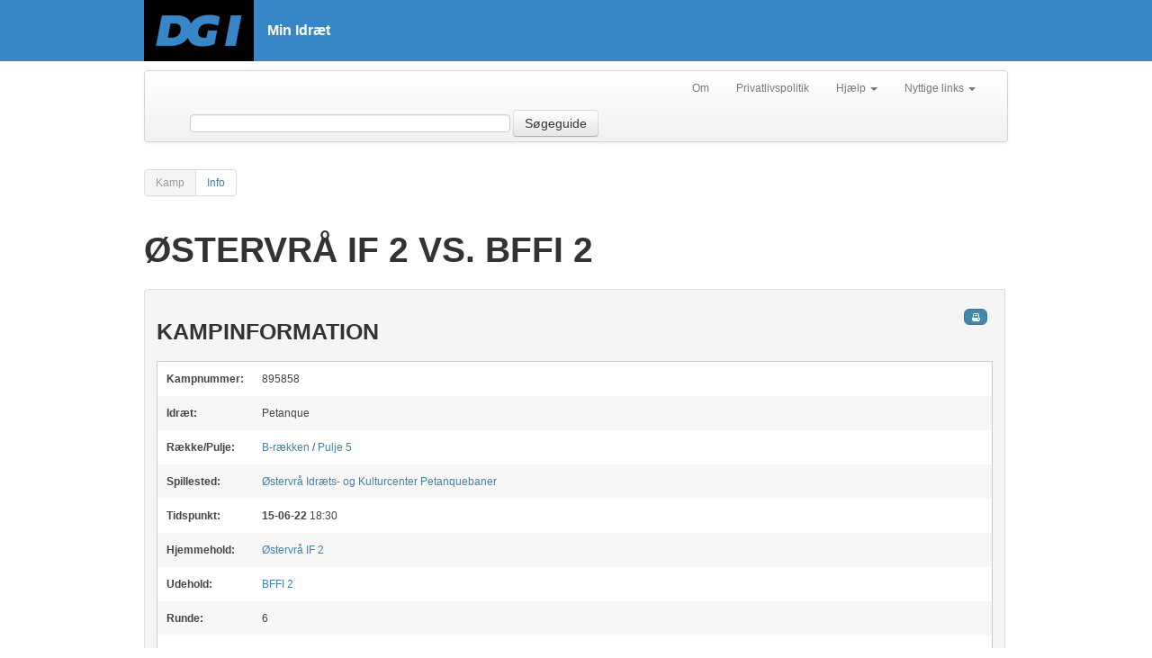

--- FILE ---
content_type: text/html; charset=utf-8
request_url: https://minidraet.dgi.dk/turnering/40497/raekke/118344/pulje/53243/kamp/926537
body_size: 16289
content:

<html xmlns="http://www.w3.org/1999/xhtml" xml:lang="en">
<head><meta name="viewport" content="initial-scale=1.0, width=device-width" /><meta name="version" content="1.1" /><meta http-equiv="X-UA-Compatible" content="IE=edge" /><title>
	Østervrå IF  2 vs. BFFI 2 
</title>
    <script type="text/javascript">
        var _gaq = _gaq || [];
        _gaq.push(['_setAccount', 'UA-1901578-22']);
        _gaq.push(['_trackPageview']);

        (function () {
            var ga = document.createElement('script'); ga.type = 'text/javascript'; ga.async = true;
            ga.src = ('https:' == document.location.protocol ? 'https://ssl' : 'http://www') + '.google-analytics.com/ga.js';
            var s = document.getElementsByTagName('script')[0]; s.parentNode.insertBefore(ga, s);
        })();
    </script>
    <!-- Google Tag Manager -->
    <script>
            (function(w,d,s,l,i){
                w[l]=w[l]||[];w[l].push({
                    'gtm.start': new Date().getTime(),event:'gtm.js'
                });
                var f=d.getElementsByTagName(s)[0],j=d.createElement(s),dl=l!='dataLayer'?'&l='+l:'';
                j.async=true;
                j.src='https://www.googletagmanager.com/gtm.js?id='+i+dl;
                f.parentNode.insertBefore(j,f);
            })(window,document,'script','dataLayer','GTM-W3XN42P');
    </script>
    <!-- End Google Tag Manager -->
    <link href="/Css/fonts/fonts.min.css" rel="stylesheet" type="text/css" /><link href="/Css/minidraet.min.css?v=1.0" rel="stylesheet" /><link href="/Css/ViewStyle.css" rel="stylesheet" type="text/css" /><link href="/Css/print.css" rel="stylesheet" type="text/css" media="print" />

    <script src="/Scripts/jquery-1.10.1.js" type="text/javascript"></script>
<meta name="description" content="Kampinfo for Østervrå IF  2 vs. BFFI 2 " /></head>
<body>
    <form method="post" action="./926537" id="ctl01">
<div class="aspNetHidden">
<input type="hidden" name="__VIEWSTATE" id="__VIEWSTATE" value="/wEPDwUKMTQxNjc4MDUwMGRkndhD6aLUuUhnQ0UqEYcnZD2jT/WD9/LgILwBfoQ0JDk=" />
</div>

<div class="aspNetHidden">

	<input type="hidden" name="__VIEWSTATEGENERATOR" id="__VIEWSTATEGENERATOR" value="65E7F3AF" />
</div>
        <!-- Google Tag Manager (noscript) -->
        <noscript><iframe src="https://www.googletagmanager.com/ns.html?id=GTM-W3XN42P" height="0" width="0" style="display:none;visibility:hidden"></iframe></noscript>
        <!-- End Google Tag Manager (noscript) -->

        <div id="__busy" style="display: none">
            Indlæser...
        </div>
        <div id="siteWrapper">

            <div id="siteHeader">

                <div class="header-top-wrapper">
                    <div class="main-header-inner-wrapper">
                        <a href="/">
                            <img src="/Css/Images/DGI_LOGO_RGB_SORT_w122.png" />
                        </a>
                        <h1>Min Idræt</h1>
                    </div>
                </div>
            </div>

            

    <div class="sub-header-inner-wrapper">
        <div class="navbar">
            <div class="navbar-inner">
                <div class="container">

                    <ul class="nav pull-right">
                        <li><a href="/Om">Om</a> </li>
                        <li><a target="_blank" rel="nofollow" href="https://www.dgi.dk/om/privatlivspolitik">Privatlivspolitik</a></li>
                        <li class="dropdown">
                            <a href="#"
                                class="dropdown-toggle"
                                data-toggle="dropdown">Hjælp
                            <b class="caret"></b>
                            </a>
                            <ul class="dropdown-menu">
                                <li><a target="_blank" rel="nofollow" href="https://support.dgi.dk/">Indberet fejl</a></li>
                                <li><a target="_blank" rel="nofollow" href="https://mimer.dgi.dk/offentlig/05969F54-001">Vejledning (fejl)</a></li>
                            </ul>
                        </li>
                        <li class="dropdown">
                            <a href="#"
                                class="dropdown-toggle"
                                data-toggle="dropdown">Nyttige links
                            <b class="caret"></b>
                            </a>
                            <ul class="dropdown-menu">
                                <li><a target="_blank" rel="nofollow" href="http://www.dgi.dk">DGI.dk</a></li>
                                <li><a target="_blank" rel="nofollow" href="https://www.dgi.dk/traenerguiden">Trænerguiden</a></li>                             
                                <li><a target="_blank" rel="nofollow" href="https://foreningsportalen.dgi.dk">Foreningsportalen</a></li>
                            </ul>
                        </li>
                    </ul>


                    <div class="navbar-form span7 pull-left">
                        <input class="span4" type="text" id="contextquery" autocomplete="off" />
                        
                        <button type="button" id="searchGuide" class="btn searchbtn">Søgeguide</button>
                    </div>


                </div>
            </div>
        </div>
    </div>

    <div id="siteContentWrapper" class="subpage">

        <div class="pagination">
            <ul id="LeftMenu" class="">
            <li class="active"><a id="menuTitel" href="#">Kamp</a></li><li><a rel="Views_Turnering_Raekke_Pulje_Kamp_Info" href="#Views_Turnering_Raekke_Pulje_Kamp_Info">Info</a></li></ul>
        </div>
        <div class="subpage-content-column">

            <div class="subpage-main-headline">
                <h1 id="MainContent_H1">&#216;stervr&#229; IF  2 vs. BFFI 2 </h1>
            </div>

            <a name="Views_Turnering_Raekke_Pulje_Kamp_Info"></a><div id="Views_Turnering_Raekke_Pulje_Kamp_Info" class="minidraet-view">
<div>
    <h2>Kampinformation
    </h2>
    <table class="footable info" >
        <colgroup>
            <col width="100" />
            <col />
        </colgroup>
        <tbody>
            <tr>
                <td>
                    <b>Kampnummer:</b>
                    <meta itemprop="description" content="

: Østervrå IF  2 - BFFI 2 "/>
                </td>
                <td itemprop="name">
                    895858
                </td>
            </tr>
            <tr>
                <td>
                    <b>Idræt:</b>
                </td>
                <td>
                    Petanque
                </td>
            </tr>
            <tr>
                <td>
                    <b>Række/Pulje:</b>
                </td>
                <td itemprop="alternateName">
                    <a href="/turnering/40497/raekke/118344">
                        B-rækken</a> / <a href="/turnering/40497/raekke/118344/pulje/53243">
                            Pulje 5</a>
                </td>
            </tr>
            <tr>
                <td>
                    <b>Spillested:</b>
                </td>
                <td itemprop="location" itemscope itemtype="http://schema.org/Place">
                    
                    <a href="/spillested/00006642" itemprop="url">
                        <span itemprop="name">Østervrå Idræts- og Kulturcenter</span>
                        Petanquebaner</a>
                    
                </td>
            </tr>
            <tr>
                <td>
                    <b>Tidspunkt:</b>
                </td>
                <td itemprop="startDate" content="">
                    <b>
                        15-06-22
                    </b>
                    18:30
                </td>
            </tr>
            <tr itemprop="attendee" itemscope itemtype="http://schema.org/Organization">
                <td>
                    <b>Hjemmehold:</b>
                </td>
                <td>
                    <a href="/forening/0108900/Hold/228301" itemprop='url'><span itemprop='name'>Østervrå IF  2</span></a>
                </td>
            </tr>
            

            <tr itemprop="attendee" itemscope itemtype="http://schema.org/Organization">
                <td>
                    <b>Udehold:</b>
                </td>
                <td>
                    <a href="/forening/0120400/Hold/228306" itemprop='url'><span itemprop='name'>BFFI 2 </span></a>
                </td>
            </tr>
            
            <tr>
                <td>
                    <b>Runde:</b>
                </td>
                <td>
                    6
                </td>
            </tr>
            <tr>
                <td>
                    <b>Resultat:</b>
                </td>
                <td>
                    <b>
                        5 - 1
                    </b>

                    
                </td>
            </tr>
            
            <tr>
                <td>
                    <b>Sæt:</b>
                </td>
                <td>
                    <b>
                        5 - 1</b>
                </td>
            </tr>
            
            <tr>
                <td>
                    <b>Bolde/kugler:</b>
                </td>
                <td>
                    <b>
                        77 - 50</b>
                </td>
            </tr>
            
        </tbody>
    </table>
</div>
</div><a name="Views_Turnering_Raekke_Pulje_Kamp_Delresultater_samlet"></a><div id="Views_Turnering_Raekke_Pulje_Kamp_Delresultater_samlet" class="minidraet-view">

<div>
    <h2>Delresultater</h2>
    
    <table class="footable">
        <colgroup>
            <col width="120" />
            <col />
            
            <col align="right" width="75" />

        </colgroup>
        <thead>
            <tr>
                <th></th>
                <th>Hold/Spiller</th>
                
                <th style="text-align: center;">Resultat</th>
            </tr>
        </thead>
        
        <tr class="submatch">
            <td>
                1. runde - 1+2 / 2+4
            </td>
            <td>
                <span class="won">Østervrå IF  2</span>
                <br />
                <span class="">BFFI 2 </span>
                <br />
            </td>
            
            <td style="text-align: center;">
                <span class="won">13</span><br />
                <span class="">9</span><br />
            </td>
            
        </tr>
        
        <tr class="submatch">
            <td>
                1. runde - 3+4 / 1+3
            </td>
            <td>
                <span class="won">Østervrå IF  2</span>
                <br />
                <span class="">BFFI 2 </span>
                <br />
            </td>
            
            <td style="text-align: center;">
                <span class="won">13</span><br />
                <span class="">7</span><br />
            </td>
            
        </tr>
        
        <tr class="submatch">
            <td>
                2. runde - 1+3 / 1+2
            </td>
            <td>
                <span class="">Østervrå IF  2</span>
                <br />
                <span class="won">BFFI 2 </span>
                <br />
            </td>
            
            <td style="text-align: center;">
                <span class="">12</span><br />
                <span class="won">13</span><br />
            </td>
            
        </tr>
        
        <tr class="submatch">
            <td>
                2. runde - 2+4 / 3+4
            </td>
            <td>
                <span class="won">Østervrå IF  2</span>
                <br />
                <span class="">BFFI 2 </span>
                <br />
            </td>
            
            <td style="text-align: center;">
                <span class="won">13</span><br />
                <span class="">6</span><br />
            </td>
            
        </tr>
        
        <tr class="submatch">
            <td>
                3. runde - 1+4 / 2+3
            </td>
            <td>
                <span class="won">Østervrå IF  2</span>
                <br />
                <span class="">BFFI 2 </span>
                <br />
            </td>
            
            <td style="text-align: center;">
                <span class="won">13</span><br />
                <span class="">11</span><br />
            </td>
            
        </tr>
        
        <tr class="submatch">
            <td>
                3. runde - 2+3 / 1+4
            </td>
            <td>
                <span class="won">Østervrå IF  2</span>
                <br />
                <span class="">BFFI 2 </span>
                <br />
            </td>
            
            <td style="text-align: center;">
                <span class="won">13</span><br />
                <span class="">4</span><br />
            </td>
            
        </tr>
        
    </table>
    
</div>
</div>
        </div>
    </div>

            <div class="clear">
            </div>


            
            <p id="back-top"><a href="#top"><span></span>Til toppen</a> </p>
        </div>
    </form>

    <script src="/Scripts/bootstrap.js" type="text/javascript"></script>
    <script src="/Scripts/jquery.tmpl.js" type="text/javascript"></script>
    <script src="/Scripts/jquery-ui-1.10.3.custom.js" type="text/javascript"></script>
    <script src="/Scripts/Json2min.js" type="text/javascript"></script>
    <script src="/Scripts/minidraet.application.js" type="text/javascript"></script>
    <script src="/Scripts/jquery.jqprint.0.3.js" type="text/javascript"></script>
    <script src="/Scripts/knockout-1.2.1.js" type="text/javascript"></script>
    <script src="/Scripts/minidraet.view.ui.js?v=1.0" type="text/javascript"></script>
    <script src="/Scripts/minidraet.ui.js" type="text/javascript"></script>
    <script src="/Scripts/footable.js" type="text/javascript"></script>
    <script src="/scripts/minidraet.skytter.js" type="text/javascript"></script> 

    <script src="/muccu.js" type="text/javascript"></script>
    
    
    <script type="text/javascript">
        $(function () {
            $('table:not(.noFoo)').footable();

            $('#btnTopSearch').click(function (e) {
                e.preventDefault();
                var q = $('#contextquery').val();
                if (q) {
                    location.href = "/soegeresultat?q=" + q;
                }
            });

            $('#searchGuide').click(function (e) {
                e.preventDefault();
                location.href = "/avanceretsoegning";
            });

            muccu.trace(function (r) {
                if (r.method) {
                    window.busy.show();
                }
                else {
                    window.busy.hide();
                }
            });


            if (window.console) {
                MI.on('*', function (m) { console.log(JSON.stringify(m)); });
                MI.on('error', function (m) {
                    console.error(JSON.stringify(m));
                });
                muccu.trace(function (m) {
                    if (m.error) {
                        console.error(m.error.message);
                    } else if (m.method) {
                        console.dir(m);
                    } else if (m.result) {
                        console.log(JSON.stringify(m));
                    } else {
                        console.warn("Ukendt respons: " + JSON.stringify(m));
                    }
                });
            }

            MI.require('search');
            MI.require('typeahead', function (m) { m.setInput('contextquery'); });
            MI.require('search-stat');
        });
    </script>

</body>
</html>
